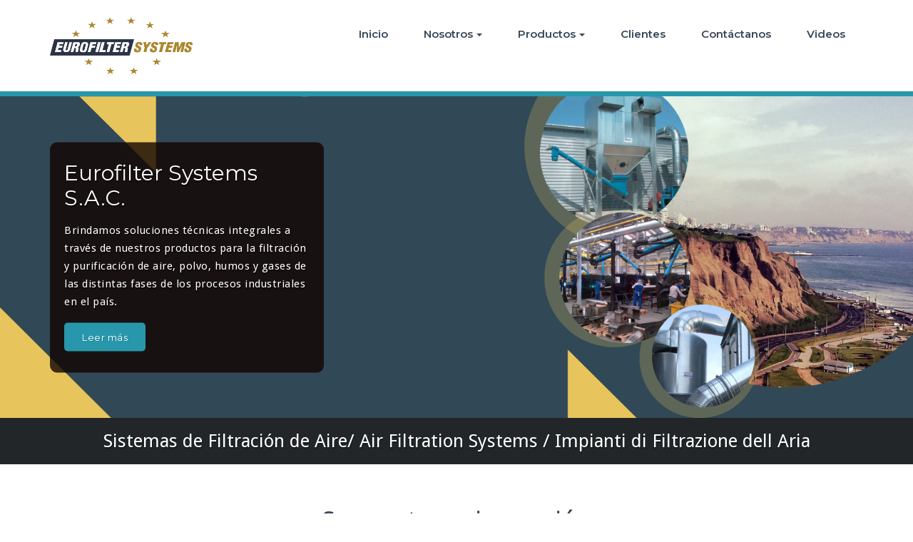

--- FILE ---
content_type: text/html; charset=UTF-8
request_url: http://eurofiltersystems.pe/
body_size: 39934
content:
<!DOCTYPE html>
<html lang="es">
<head>	
	<meta charset="UTF-8">
    <meta name="viewport" content="width=device-width, initial-scale=1">
    <meta http-equiv="x-ua-compatible" content="ie=edge">
	
	
<title>SISTEMAS DE FILTRACIÓN DE AIRE &#8211; Brindamos soluciones técnicas integrales a través de nuestros productos para la filtración y purificación de aire, polvo, humos y gases de las distintas fases de los procesos industriales en el país.</title>
<link rel='dns-prefetch' href='//fonts.googleapis.com' />
<link rel='dns-prefetch' href='//s.w.org' />
<link rel="alternate" type="application/rss+xml" title="SISTEMAS DE FILTRACIÓN DE AIRE &raquo; Feed" href="https://eurofiltersystems.pe/ef/feed/" />
<link rel="alternate" type="application/rss+xml" title="SISTEMAS DE FILTRACIÓN DE AIRE &raquo; RSS de los comentarios" href="https://eurofiltersystems.pe/ef/comments/feed/" />
		<script type="text/javascript">
			window._wpemojiSettings = {"baseUrl":"https:\/\/s.w.org\/images\/core\/emoji\/11.2.0\/72x72\/","ext":".png","svgUrl":"https:\/\/s.w.org\/images\/core\/emoji\/11.2.0\/svg\/","svgExt":".svg","source":{"concatemoji":"http:\/\/eurofiltersystems.pe\/ef\/wp-includes\/js\/wp-emoji-release.min.js?ver=5.1.1"}};
			!function(a,b,c){function d(a,b){var c=String.fromCharCode;l.clearRect(0,0,k.width,k.height),l.fillText(c.apply(this,a),0,0);var d=k.toDataURL();l.clearRect(0,0,k.width,k.height),l.fillText(c.apply(this,b),0,0);var e=k.toDataURL();return d===e}function e(a){var b;if(!l||!l.fillText)return!1;switch(l.textBaseline="top",l.font="600 32px Arial",a){case"flag":return!(b=d([55356,56826,55356,56819],[55356,56826,8203,55356,56819]))&&(b=d([55356,57332,56128,56423,56128,56418,56128,56421,56128,56430,56128,56423,56128,56447],[55356,57332,8203,56128,56423,8203,56128,56418,8203,56128,56421,8203,56128,56430,8203,56128,56423,8203,56128,56447]),!b);case"emoji":return b=d([55358,56760,9792,65039],[55358,56760,8203,9792,65039]),!b}return!1}function f(a){var c=b.createElement("script");c.src=a,c.defer=c.type="text/javascript",b.getElementsByTagName("head")[0].appendChild(c)}var g,h,i,j,k=b.createElement("canvas"),l=k.getContext&&k.getContext("2d");for(j=Array("flag","emoji"),c.supports={everything:!0,everythingExceptFlag:!0},i=0;i<j.length;i++)c.supports[j[i]]=e(j[i]),c.supports.everything=c.supports.everything&&c.supports[j[i]],"flag"!==j[i]&&(c.supports.everythingExceptFlag=c.supports.everythingExceptFlag&&c.supports[j[i]]);c.supports.everythingExceptFlag=c.supports.everythingExceptFlag&&!c.supports.flag,c.DOMReady=!1,c.readyCallback=function(){c.DOMReady=!0},c.supports.everything||(h=function(){c.readyCallback()},b.addEventListener?(b.addEventListener("DOMContentLoaded",h,!1),a.addEventListener("load",h,!1)):(a.attachEvent("onload",h),b.attachEvent("onreadystatechange",function(){"complete"===b.readyState&&c.readyCallback()})),g=c.source||{},g.concatemoji?f(g.concatemoji):g.wpemoji&&g.twemoji&&(f(g.twemoji),f(g.wpemoji)))}(window,document,window._wpemojiSettings);
		</script>
		<style type="text/css">
img.wp-smiley,
img.emoji {
	display: inline !important;
	border: none !important;
	box-shadow: none !important;
	height: 1em !important;
	width: 1em !important;
	margin: 0 .07em !important;
	vertical-align: -0.1em !important;
	background: none !important;
	padding: 0 !important;
}
</style>
	<link rel='stylesheet' id='wp-block-library-css'  href='http://eurofiltersystems.pe/ef/wp-includes/css/dist/block-library/style.min.css?ver=5.1.1' type='text/css' media='all' />
<link rel='stylesheet' id='busiprof-fonts-css'  href='//fonts.googleapis.com/css?family=Droid+Sans%3A400%2C700%2C800%7CMontserrat%3A300%2C300i%2C400%2C400i%2C500%2C500i%2C600%2C600i%2C700%2C700i%2C800%2C800i%2C900%7CRoboto%3A+100%2C300%2C400%2C500%2C700%2C900%7CRaleway+%3A100%2C200%2C300%2C400%2C500%2C600%2C700%2C800%2C900%7CDroid+Serif%3A400%2C700&#038;subset=latin%2Clatin-ext' type='text/css' media='all' />
<link rel='stylesheet' id='style-css'  href='http://eurofiltersystems.pe/ef/wp-content/themes/busiprof/style.css?ver=5.1.1' type='text/css' media='all' />
<style id='style-inline-css' type='text/css'>
.service-box:nth-child(1) .service-icon {
                            color: #e91e63;
				}.service-box:nth-child(2) .service-icon {
                            color: #00bcd4;
				}.service-box:nth-child(3) .service-icon {
                            color: #4caf50;
				}.service-box:nth-child(4) .service-icon {
                            color: #5ca2df;
				}
</style>
<link rel='stylesheet' id='bootstrap-css-css'  href='http://eurofiltersystems.pe/ef/wp-content/themes/busiprof/css/bootstrap.css?ver=5.1.1' type='text/css' media='all' />
<link rel='stylesheet' id='flexslider-css-css'  href='http://eurofiltersystems.pe/ef/wp-content/themes/busiprof/css/flexslider.css?ver=5.1.1' type='text/css' media='all' />
<link rel='stylesheet' id='busiporf-Droid-css'  href='//fonts.googleapis.com/css?family=Droid+Sans%3A400%2C700&#038;ver=5.1.1' type='text/css' media='all' />
<link rel='stylesheet' id='busiporf-Montserrat-css'  href='//fonts.googleapis.com/css?family=Montserrat%3A400%2C700&#038;ver=5.1.1' type='text/css' media='all' />
<link rel='stylesheet' id='busiporf-Droid-serif-css'  href='//fonts.googleapis.com/css?family=Droid+Serif%3A400%2C400italic%2C700%2C700italic&#038;ver=5.1.1' type='text/css' media='all' />
<link rel='stylesheet' id='font-awesome-css-css'  href='http://eurofiltersystems.pe/ef/wp-content/themes/busiprof/css/font-awesome/css/font-awesome.min.css?ver=5.1.1' type='text/css' media='all' />
<link rel='stylesheet' id='vdperanto-parent-style-css'  href='http://eurofiltersystems.pe/ef/wp-content/themes/busiprof/style.css?ver=5.1.1' type='text/css' media='all' />
<link rel='stylesheet' id='vdperanto-child-style-css'  href='http://eurofiltersystems.pe/ef/wp-content/themes/vdperanto/style.css?ver=5.1.1' type='text/css' media='all' />
<link rel='stylesheet' id='bootstrap-style-css'  href='http://eurofiltersystems.pe/ef/wp-content/themes/busiprof/css/bootstrap.css?ver=5.1.1' type='text/css' media='all' />
<link rel='stylesheet' id='custom-style-css-css'  href='http://eurofiltersystems.pe/ef/wp-content/themes/vdperanto/css/custom.css?ver=5.1.1' type='text/css' media='all' />
<script type='text/javascript' src='http://eurofiltersystems.pe/ef/wp-includes/js/jquery/jquery.js?ver=1.12.4'></script>
<script type='text/javascript' src='http://eurofiltersystems.pe/ef/wp-includes/js/jquery/jquery-migrate.min.js?ver=1.4.1'></script>
<script type='text/javascript' src='http://eurofiltersystems.pe/ef/wp-content/themes/busiprof/js/bootstrap.min.js?ver=5.1.1'></script>
<script type='text/javascript' src='http://eurofiltersystems.pe/ef/wp-content/themes/busiprof/js/custom.js?ver=5.1.1'></script>
<link rel='https://api.w.org/' href='https://eurofiltersystems.pe/ef/wp-json/' />
<link rel="EditURI" type="application/rsd+xml" title="RSD" href="https://eurofiltersystems.pe/ef/xmlrpc.php?rsd" />
<link rel="wlwmanifest" type="application/wlwmanifest+xml" href="http://eurofiltersystems.pe/ef/wp-includes/wlwmanifest.xml" /> 
<meta name="generator" content="WordPress 5.1.1" />
		<style type="text/css">.recentcomments a{display:inline !important;padding:0 !important;margin:0 !important;}</style>
		<link rel="icon" href="https://eurofiltersystems.pe/ef/wp-content/uploads/2019/02/cropped-9b03a896684c4f2d17cde7c1561bbb6a-1-5-32x32.jpg" sizes="32x32" />
<link rel="icon" href="https://eurofiltersystems.pe/ef/wp-content/uploads/2019/02/cropped-9b03a896684c4f2d17cde7c1561bbb6a-1-5-192x192.jpg" sizes="192x192" />
<link rel="apple-touch-icon-precomposed" href="https://eurofiltersystems.pe/ef/wp-content/uploads/2019/02/cropped-9b03a896684c4f2d17cde7c1561bbb6a-1-5-180x180.jpg" />
<meta name="msapplication-TileImage" content="https://eurofiltersystems.pe/ef/wp-content/uploads/2019/02/cropped-9b03a896684c4f2d17cde7c1561bbb6a-1-5-270x270.jpg" />
	
</head>
<body class="home blog">

<!-- Navbar -->	
<nav class="navbar navbar-default">
	<div class="container">
		<!-- Brand and toggle get grouped for better mobile display -->
		<div class="navbar-header">
			<a class="navbar-brand" href="https://eurofiltersystems.pe/ef/" class="brand">
								<img alt="SISTEMAS DE FILTRACIÓN DE AIRE" src="https://eurofiltersystems.pe/ef/wp-content/uploads/2019/02/EUROFILTER_LOGO_FINAL.png" 
				alt="SISTEMAS DE FILTRACIÓN DE AIRE"
				class="logo_imgae" style="width:200px; height:80px;">
							</a>
			<button type="button" class="navbar-toggle collapsed" data-toggle="collapse" data-target="#bs-example-navbar-collapse-1">
				<span class="sr-only">Toggle navigation</span>
				<span class="icon-bar"></span>
				<span class="icon-bar"></span>
				<span class="icon-bar"></span>
			</button>
		</div>

		<!-- Collect the nav links, forms, and other content for toggling -->
		<div class="collapse navbar-collapse" id="bs-example-navbar-collapse-1">
			<ul id="menu-menu-principal" class="nav navbar-nav navbar-right"><li id="menu-item-588" class="menu-item menu-item-type-custom menu-item-object-custom menu-item-588"><a href="https://eurofiltersystems.pe/ef">Inicio</a></li>
<li id="menu-item-6" class="menu-item menu-item-type-custom menu-item-object-custom menu-item-has-children menu-item-6 dropdown"><a href="#">Nosotros<span class="caret"></span></a>
<ul class="dropdown-menu">
	<li id="menu-item-504" class="menu-item menu-item-type-post_type menu-item-object-page menu-item-504"><a href="https://eurofiltersystems.pe/ef/quienes-somos/">¿Quiénes somos?</a></li>
	<li id="menu-item-169" class="menu-item menu-item-type-post_type menu-item-object-page menu-item-169"><a href="https://eurofiltersystems.pe/ef/nosotros/nuestra-historia/">Nuestra historia</a></li>
	<li id="menu-item-154" class="menu-item menu-item-type-post_type menu-item-object-page menu-item-154"><a href="https://eurofiltersystems.pe/ef/nosotros/beneficios/">Beneficios</a></li>
</ul>
</li>
<li id="menu-item-7" class="menu-item menu-item-type-custom menu-item-object-custom menu-item-has-children menu-item-7 dropdown"><a href="#">Productos<span class="caret"></span></a>
<ul class="dropdown-menu">
	<li id="menu-item-520" class="menu-item menu-item-type-post_type menu-item-object-page menu-item-520"><a href="https://eurofiltersystems.pe/ef/nuestros-productos/">Nuestros productos</a></li>
	<li id="menu-item-30" class="menu-item menu-item-type-post_type menu-item-object-page menu-item-home menu-item-30"><a href="https://eurofiltersystems.pe/ef/sector-madera/">Sector madera</a></li>
	<li id="menu-item-503" class="menu-item menu-item-type-post_type menu-item-object-page menu-item-503"><a href="https://eurofiltersystems.pe/ef/sector-industrial/">Sector industrial</a></li>
	<li id="menu-item-38" class="menu-item menu-item-type-post_type menu-item-object-page menu-item-38"><a href="https://eurofiltersystems.pe/ef/otrosproductos/">Otros</a></li>
</ul>
</li>
<li id="menu-item-150" class="menu-item menu-item-type-post_type menu-item-object-page menu-item-150"><a href="https://eurofiltersystems.pe/ef/clientes/">Clientes</a></li>
<li id="menu-item-126" class="menu-item menu-item-type-post_type menu-item-object-page menu-item-126"><a href="https://eurofiltersystems.pe/ef/contacto/">Contáctanos</a></li>
<li id="menu-item-179" class="menu-item menu-item-type-post_type menu-item-object-page menu-item-179"><a href="https://eurofiltersystems.pe/ef/videos/">Videos</a></li>
</ul>			
		</div>
	</div>
</nav>	
<!-- End of Navbar --><!-- Slider Section of Index Page -->
<div class="clearfix"></div>
<!-- Slider -->
<div id="main" role="main">
	<section class="slider">
		<ul class="slides">
				<li>
					<img alt="img" src="https://eurofiltersystems.pe/ef/wp-content/uploads/2019/07/banner-final-1.png" />
					<div class="container">
						<div class="slide-caption">
														<h2>Eurofilter Systems S.A.C. </h2>
														<p>Brindamos soluciones técnicas integrales a través de nuestros productos para la filtración y purificación de aire, polvo, humos y gases de las distintas fases de los procesos industriales en el país.</p>
								
														<div><a href="https://eurofiltersystems.pe/ef/quienes-somos/" 
														target="_blank"  class="flex-btn">Leer más</a>
							</div>
													</div>		
					</div>
				</li>
			</ul>		
	</section>
</div>
<!-- End of Slider -->
<div class="clearfix"></div>
<section class="header-title"><h2>Sistemas de Filtración de Aire/ Air Filtration Systems / Impianti di Filtrazione dell Aria </h2></section>
<div class="clearfix"></div>
<!-- Service Section of index Page -->
<section id="section" class="service">
	<div class="container">
		<div class="row">
			<div class="col-md-12">
				<div class="section-title">
										<h1 class="section-heading">Somos tu mejor opción</h1>
										<p>Nuestros productos son sinónimo de tecnología avanzada</p>
									</div>
			</div>
		</div>
				<div class="row busiprof-features-content">
	    			<div class="col-md-3 col-sm-6 col-xs-12 service-box">
			<div class="post">
																														<a href="https://eurofiltersystems.pe/ef/sector-madera/">
																		<img class="services_cols_mn_icon"
										 src="https://eurofiltersystems.pe/ef/wp-content/uploads/2019/02/6-IPERJET-DF3DST1-300x300.png"  alt="Industria madera" title="Industria madera"  />
																			</a>
															
									<a href="https://eurofiltersystems.pe/ef/sector-madera/">
																			
								<div class="entry-header">
								<h4 class="entry-title">Industria madera</h4>
								</div>
																	</a>
											</div>
			</div>
						<div class="col-md-3 col-sm-6 col-xs-12 service-box">
			<div class="post">
																														<a href="https://eurofiltersystems.pe/ef/sector-industrial/">
																		<img class="services_cols_mn_icon"
										 src="https://eurofiltersystems.pe/ef/wp-content/uploads/2019/02/1-IPERJET-1-300x300.png"  alt="Industria mecánica " title="Industria mecánica "  />
																			</a>
															
									<a href="https://eurofiltersystems.pe/ef/sector-industrial/">
																			
								<div class="entry-header">
								<h4 class="entry-title">Industria mecánica </h4>
								</div>
																	</a>
											</div>
			</div>
						<div class="col-md-3 col-sm-6 col-xs-12 service-box">
			<div class="post">
																														<a href="https://eurofiltersystems.pe/ef/otrosproductos/">
																		<img class="services_cols_mn_icon"
										 src="https://eurofiltersystems.pe/ef/wp-content/uploads/2019/07/COMPAC-300x300.png"  alt="Otros productos" title="Otros productos"  />
																			</a>
															
									<a href="https://eurofiltersystems.pe/ef/otrosproductos/">
																			
								<div class="entry-header">
								<h4 class="entry-title">Otros productos</h4>
								</div>
																	</a>
											</div>
			</div>
						<div class="col-md-3 col-sm-6 col-xs-12 service-box">
			<div class="post">
																														<a href="http://www.coral.eu/">
																		<img class="services_cols_mn_icon"
										 src="https://eurofiltersystems.pe/ef/wp-content/uploads/2019/02/4-MEC-8-1-300x300.png"  alt="CORAL S.P.A" title="CORAL S.P.A"  />
																			</a>
															
									<a href="http://www.coral.eu/">
																			
								<div class="entry-header">
								<h4 class="entry-title">CORAL S.P.A</h4>
								</div>
																	</a>
											</div>
			</div>
					</div>
				<div class="clearfix"></div>
			<div class="col-md-12 col-xs-12">
				<div class="btn-wrap">
					<div class="services_more_btn">
												<a href="https://eurofiltersystems.pe/ef/contacto/">
					   Contáctanos</a>
					   	
					</div>
				</div>
			</div>
		</div>
</section>	
		
<!-- Projects Section of index Page -->
<!-- Portfolio Section -->
<section id="section" class="portfolio bg-color">
	<div class="container">
		<!-- Section Title -->
		<div class="row">
			<div class="col-md-12">
				<div class="section-title">
										<h1 class="section-heading">Nuestros beneficios					</h1>										<p>Tenemos productos disponibles en una variedad de modelos y tipos para la purificación del aire en instalaciones industriales acorde  a la necesidad de cada empresa</p>
									</div>
			</div>
		</div>
		<!-- /Section Title -->
		
				
		<!-- Portfolio Item -->
	<div class="tab-content main-portfolio-section" id="myTabContent">
		<!-- Portfolio Item -->
			<div class="row">
				<div class="col-md-3 col-sm-6 col-xs-12">
					<aside class="post">
						<figure class="post-thumbnail">
														<a href="#">
																					<img alt="" src="https://eurofiltersystems.pe/ef/wp-content/uploads/2019/04/WhatsApp-Image-2018-03-19-at-4.51.29-PM-3.jpeg" class="project_feature_img" />
																					</a>
													</figure>
						<div class="portfolio-info">
							<div class="entry-header">
								<h4 class="entry-title">
																<a href="#">
								Experiencia																								</a>
																</h4>
							</div>
							<div class="entry-content">
																<p>En aspiración y filtración de agentes contaminantes.</p>
															</div>
						</div>					
					</aside>
				</div>
				<div class="col-md-3 col-sm-6 col-xs-12">
					<aside class="post">
						<figure class="post-thumbnail">
														<a href="#">
																					<img alt="" src="https://eurofiltersystems.pe/ef/wp-content/uploads/2019/04/1.jpg" class="project_feature_img" />
																					</a>
													</figure>
						<div class="portfolio-info">
							<div class="entry-header">
								<h4 class="entry-title">
																<a href="#">
								Área de Ingeniería																</a>
																</h4>
							</div>
							<div class="entry-content">
																<p>Ofrecemos la solución perfecta que su organización necesita.</p>
															</div>
						</div>					
					</aside>
				</div>	
				<div class="col-md-3 col-sm-6 col-xs-12">
					<aside class="post">
						<figure class="post-thumbnail">
														<a href="#">
																					<img alt="" src="https://eurofiltersystems.pe/ef/wp-content/uploads/2019/03/Que-hacer-en-Miraflores-Lima-Perú.jpg" class="project_feature_img" />
																					</a>
													</figure>
						<div class="portfolio-info">
							<div class="entry-header">
								
								<h4 class="entry-title">
																<a href="#">
								Aire limpio y fresco																</a>
																</h4>
							</div>
							<div class="entry-content">
																<p>Mitigamos partículas de polvos del aire que respira.</p>
															</div>
						</div>					
					</aside>
				</div>
				<div class="col-md-3 col-sm-6 col-xs-12">
					<aside class="post">
						<figure class="post-thumbnail">
														<a href="#">
																					<img alt="" src="https://eurofiltersystems.pe/ef/wp-content/uploads/2019/04/lime-1191767_1920.jpg" class="project_feature_img" />
																					</a>
													</figure>
						<div class="portfolio-info">
							<div class="entry-header">
								<h4 class="entry-title">
																<a href="#">
								Medio ambiente																								</a>
																</h4>
							</div>
							<div class="entry-content">
																<p>Reducimos los índices de contaminación.</p>
															</div>
						</div>					
					</aside>
				</div>
			</div>
	</div>
</section>
<!-- End of Portfolio Section -->
<div class="clearfix"></div>
<!-- footer Section of index blog -->
<!-- Testimonial & Blog Section -->
<section id="section" class="home-post-latest">
	<div class="container">	
		<!-- Section Title -->
		<div class="row">
			<div class="col-md-12">
				<div class="section-title">
					 
					<h1 class="section-heading">Productos de calidad</h1>
										<p>Somos una empresa que constituimos soluciones con eficacia, que evitan la propagación de moléculas y partículas dañinas a través de los sistemas de aspiración y filtración y de esta manera preservamos lo más valioso que tenemos los seres humanos que es la salud </p>
									</div>
			</div>
		</div>
		<!-- /Section Title -->	
			
		<!-- Blog Post -->				
		<div class="row">
					<div class="col-md-6">
				<div class="post"> 
					<div class="media"> 
						<figure class="post-thumbnail">													</figure> 
						<div class="media-body">
														<div class="entry-meta">
							<span class="entry-date"><a href="https://eurofiltersystems.pe/ef/2019/02/28/https-eurofiltersystems-pe-ef-sector-industrial/"><time datetime="">Feb 28,2019</time></a></span>
							<span class="comments-link"><a href="https://eurofiltersystems.pe/ef/2019/02/28/https-eurofiltersystems-pe-ef-sector-industrial/"><a href="https://eurofiltersystems.pe/ef/2019/02/28/https-eurofiltersystems-pe-ef-sector-industrial/#respond">Deja un comentario</a></a></span>
														</div>
							
							
							<div class="entry-header">
								<h4 class="entry-title"><a href="https://eurofiltersystems.pe/ef/2019/02/28/https-eurofiltersystems-pe-ef-sector-industrial/">PRODUCTOS PARA LA INDUSTRIA MECÁNICA</a></h4>
							</div>
							<div class="entry-content">
								<p>
<div class="wp-block-media-text alignwide"><figure class="wp-block-media-text__media"><img src="https://eurofiltersystems.pe/ef/wp-content/uploads/2019/02/prod-500-500.png" alt="" class="wp-image-450" srcset="https://eurofiltersystems.pe/ef/wp-content/uploads/2019/02/prod-500-500.png 688w, https://eurofiltersystems.pe/ef/wp-content/uploads/2019/02/prod-500-500-300x290.png 300w" sizes="(max-width: 688px) 100vw, 688px" /></figure><div class="wp-block-media-text__content">
<p>Diseñamos y fabricamos unidades de filtración, componentes y sistemas para la aspiración y filtración de polvos, humos, gases de cortes térmicos y soldadura, tratamientos de superficies entre otros del sector Industrial.<br>Al elegir un producto de EUROFILTER SYSTEMS significa está eligiendo una solución técnica integrada y personalizada basada en los requisitos específicos del cliente.<br>Desde el diseño a la producción, hasta la entrega y el servicio post-venta<br>trabajamos para garantizar calidad y satisfacción del cliente.</p>



<p>Nuestros productos contribuyen a la reducción del impacto ambiental, conducen a una mejor economía de producción y ayudan a proteger a las personas de polvo nocivos, humos, gases, entre otros.<br></p>



<p><a href="https://eurofiltersystems.pe/ef/sector-industrial/" target="_blank" rel="noreferrer noopener" aria-label="VER TODOS LOS PRODUCTOS (abre en una nueva pestaña)">VER TODOS LOS PRODUCTOS</a></p>
</div></div>
</p>
							</div>
						</div> 
					</div>
				</div>
			</div>
						<div class="col-md-6">
				<div class="post"> 
					<div class="media"> 
						<figure class="post-thumbnail">													</figure> 
						<div class="media-body">
														<div class="entry-meta">
							<span class="entry-date"><a href="https://eurofiltersystems.pe/ef/2019/02/28/sistema-para-la-aspiracion-de-humos-de-soldadura-con-filtro-iperjet-df/"><time datetime="">Feb 28,2019</time></a></span>
							<span class="comments-link"><a href="https://eurofiltersystems.pe/ef/2019/02/28/sistema-para-la-aspiracion-de-humos-de-soldadura-con-filtro-iperjet-df/"><a href="https://eurofiltersystems.pe/ef/2019/02/28/sistema-para-la-aspiracion-de-humos-de-soldadura-con-filtro-iperjet-df/#respond">Deja un comentario</a></a></span>
														</div>
							
							
							<div class="entry-header">
								<h4 class="entry-title"><a href="https://eurofiltersystems.pe/ef/2019/02/28/sistema-para-la-aspiracion-de-humos-de-soldadura-con-filtro-iperjet-df/">PRODUCTOS PARA LA INDUSTRIA DE LA MADERA</a></h4>
							</div>
							<div class="entry-content">
								<p>
<div class="wp-block-media-text alignwide"><figure class="wp-block-media-text__media"><img src="https://eurofiltersystems.pe/ef/wp-content/uploads/2019/02/portada.png" alt="" class="wp-image-454" srcset="https://eurofiltersystems.pe/ef/wp-content/uploads/2019/02/portada.png 721w, https://eurofiltersystems.pe/ef/wp-content/uploads/2019/02/portada-300x246.png 300w" sizes="(max-width: 721px) 100vw, 721px" /></figure><div class="wp-block-media-text__content">
<p>Diseñamos y fabricamos unidades de filtración, componentes y sistemas para la aspiración y filtración de polvos, virutas de madera y partículas de pintura.<br>Al elegir un producto de EUROFILTER SYSTEMS significa está eligiendo una solución técnica integrada y personalizada basada en los requisitos específicos del cliente.<br>Desde el diseño a la producción, hasta la entrega y el servicio post-venta<br>trabajamos para garantizar calidad y satisfacción del cliente.<br>Nuestros productos contribuyen a la reducción del impacto ambiental,<br>conducen a una mejor economía de producción y ayudan a proteger a las<br>personas de polvo nocivos. <br></p>



<p><a href="https://eurofiltersystems.pe/ef/sector-madera/" target="_blank" rel="noreferrer noopener" aria-label="VER TODOS LOS PRODUCTOS (abre en una nueva pestaña)">VER TODOS LOS PRODUCTOS</a></p>



<p></p>
</div></div>
</p>
							</div>
						</div> 
					</div>
				</div>
			</div>
						<div class="col-md-6">
				<div class="post"> 
					<div class="media"> 
						<figure class="post-thumbnail">													</figure> 
						<div class="media-body">
														<div class="entry-meta">
							<span class="entry-date"><a href="https://eurofiltersystems.pe/ef/2019/02/28/sistema-de-aspiracion-y-filtracion-con-colectores-de-polvos-modelo-mec-8-mec-6/"><time datetime="">Feb 28,2019</time></a></span>
							<span class="comments-link"><a href="https://eurofiltersystems.pe/ef/2019/02/28/sistema-de-aspiracion-y-filtracion-con-colectores-de-polvos-modelo-mec-8-mec-6/"><a href="https://eurofiltersystems.pe/ef/2019/02/28/sistema-de-aspiracion-y-filtracion-con-colectores-de-polvos-modelo-mec-8-mec-6/#respond">Deja un comentario</a></a></span>
														</div>
							
							
							<div class="entry-header">
								<h4 class="entry-title"><a href="https://eurofiltersystems.pe/ef/2019/02/28/sistema-de-aspiracion-y-filtracion-con-colectores-de-polvos-modelo-mec-8-mec-6/">OTROS PRODUCTOS</a></h4>
							</div>
							<div class="entry-content">
								<p>
<div class="wp-block-media-text alignwide"><figure class="wp-block-media-text__media"><img src="https://eurofiltersystems.pe/ef/wp-content/uploads/2019/07/OTROS-PRODUCTOS.png" alt="" class="wp-image-721" srcset="https://eurofiltersystems.pe/ef/wp-content/uploads/2019/07/OTROS-PRODUCTOS.png 404w, https://eurofiltersystems.pe/ef/wp-content/uploads/2019/07/OTROS-PRODUCTOS-300x270.png 300w" sizes="(max-width: 404px) 100vw, 404px" /></figure><div class="wp-block-media-text__content">
<p> <br><strong>FIRST:</strong></p>



<p>Una empresa líder en la producción industrial de cuchillas circulares.</p>



<p><strong>GLOBE ITALY:</strong></p>



<p>Polimerización.  <br>Proceso mediante el cual las moléculas simples, iguales o diferentes, reaccionan entre sí por adición o condensación y forman otras moléculas de peso doble, triple, etc.</p>



<p><a href="https://eurofiltersystems.pe/ef/otrosproductos/" target="_blank" rel="noreferrer noopener" aria-label="VER TODOS LOS PRODUCTOS (abre en una nueva pestaña)">VER TODOS LOS PRODUCTOS</a></p>
</div></div>
</p>
							</div>
						</div> 
					</div>
				</div>
			</div>
					</div>
		<!-- /Blog Post -->
			
			
	</div>
</section>
<!-- End of Testimonial & Blog Section -->
<div class="clearfix"></div>
<!-- footer Section of index Testimonial -->
<!-- Additional Section Two - Testimonial Scroll -->
<section id="section" class="testimonial-scroll bg-color">
	<div class="container">
			
			<!-- Section Title -->
			<div class="row">
				<div class="col-md-12">
					<div class="section-title">
												<h1 class="section-heading">Testimonios de nuestros clientes </h1>
												<p>Somos líderes mundiales en sistemas anticontaminantes y nuestros productos encuentran aplicación en diferentes sectores, como: minería, alimentaria, farmacéutica, mecánica, de la madera, química, reciclaje, insonorización, entre otros.</p>
											</div>
				</div>
			</div>
			
			<!-- /Section Title -->					
						
			<div class="carousel slide" data-ride="carousel" data-type="multi" data-interval="3000" id="myTestimonial">
				<div class="carousel-inner">
										<div class="col-md-12 pull-left item active">
						<div class="post"> 
														<figure class="post-thumbnail">
							<a href="https://mahecor.net.pe/" >
							<img alt="img" class="img-responsive" src="https://eurofiltersystems.pe/ef/wp-content/uploads/2019/03/logo-mahecor-300x86.png" draggable="false">
							</a>
							</figure>
							
							<div class="entry-content">
								<p>El liderazgo técnico y profesional es símbolo de Eurofiltersystems.</p>
							</div>
							<div class="media"> 
								<div class="media-body">
									<span class="author-name"> <a href="https://mahecor.net.pe/" > Mahecor SAC </a> <small class="designation">Empresa peruana, con más de 60 años dedicados a la venta de Máquinas, Equipos, Herramientas, Cola Termofusible, Servicio Técnico.</small></span>
								</div> 
							</div>
						</div>
					</div>
										<div class="col-md-12 pull-left item ">
						<div class="post"> 
														<figure class="post-thumbnail">
							<a href="http://martin.com.pe/content/4-la-empresa" target="_blank">
							<img alt="img" class="img-responsive" src="https://eurofiltersystems.pe/ef/wp-content/uploads/2019/03/representaciones-martin-logo-1531257677-300x66.png" draggable="false">
							</a>
							</figure>
							
							<div class="entry-content">
								<p>Amplia experiencia en el campo de filtración y purificación de aire, polvo, humos y gases.</p>
							</div>
							<div class="media"> 
								<div class="media-body">
									<span class="author-name"> <a href="http://martin.com.pe/content/4-la-empresa" target="_blank"> Representaciones Martín </a> <small class="designation">Empresa peruana líder en el rubro de la comercialización de productos de calidad para la industria del mueble. </small></span>
								</div> 
							</div>
						</div>
					</div>
										<div class="col-md-12 pull-left item ">
						<div class="post"> 
														<figure class="post-thumbnail">
							<a href="http://www.cmaperu.com/" >
							<img alt="img" class="img-responsive" src="https://eurofiltersystems.pe/ef/wp-content/uploads/2019/03/comercial-maderera-andina.png" draggable="false">
							</a>
							</figure>
							
							<div class="entry-content">
								<p>El aire filtrado viene reintegrado en el ambiente de trabajo, otorgando un ahorro grande de energía para temperaturas bajas.</p>
							</div>
							<div class="media"> 
								<div class="media-body">
									<span class="author-name"> <a href="http://www.cmaperu.com/" > Maderera Andina </a> <small class="designation">Comercializadora de productos en madera para la industria y construcción.</small></span>
								</div> 
							</div>
						</div>
					</div>
									</div>

				
										<div class="row">
							<div class="testi-pager">
								<ol class="carousel-indicators testi-pagi">
																	<li data-target="#myTestimonial" data-slide-to="0" class="active"  ></li>
																			<li data-target="#myTestimonial" data-slide-to="1" ></li>
																			<li data-target="#myTestimonial" data-slide-to="2" ></li>
																		</ol>
							</div>	
						</div>
											
				
			</div>		
	</div>		
</section>
<!-- End of Additional Section Two - Testimonial Scroll -->
<!-- Footer Section -->
<footer class="footer-sidebar">	
	<!-- Footer Widgets -->	
	<div class="container">		
		<div class="row">		
			<div class="col-md-3 col-sm-6"><div id="calendar_wrap" class="calendar_wrap"><table id="wp-calendar">
	<caption>enero 2026</caption>
	<thead>
	<tr>
		<th scope="col" title="lunes">L</th>
		<th scope="col" title="martes">M</th>
		<th scope="col" title="miércoles">X</th>
		<th scope="col" title="jueves">J</th>
		<th scope="col" title="viernes">V</th>
		<th scope="col" title="sábado">S</th>
		<th scope="col" title="domingo">D</th>
	</tr>
	</thead>

	<tfoot>
	<tr>
		<td colspan="3" id="prev"><a href="https://eurofiltersystems.pe/ef/2019/02/">&laquo; Feb</a></td>
		<td class="pad">&nbsp;</td>
		<td colspan="3" id="next" class="pad">&nbsp;</td>
	</tr>
	</tfoot>

	<tbody>
	<tr>
		<td colspan="3" class="pad">&nbsp;</td><td>1</td><td>2</td><td>3</td><td>4</td>
	</tr>
	<tr>
		<td>5</td><td>6</td><td>7</td><td>8</td><td>9</td><td>10</td><td>11</td>
	</tr>
	<tr>
		<td>12</td><td>13</td><td>14</td><td>15</td><td>16</td><td>17</td><td>18</td>
	</tr>
	<tr>
		<td>19</td><td id="today">20</td><td>21</td><td>22</td><td>23</td><td>24</td><td>25</td>
	</tr>
	<tr>
		<td>26</td><td>27</td><td>28</td><td>29</td><td>30</td><td>31</td>
		<td class="pad" colspan="1">&nbsp;</td>
	</tr>
	</tbody>
	</table></div></div>		<div class="col-md-3 col-sm-6">		<aside class="widget"><h3 class="widget-title">Entradas recientes</h3>		<ul>
											<li>
					<a href="https://eurofiltersystems.pe/ef/2019/02/28/https-eurofiltersystems-pe-ef-sector-industrial/">PRODUCTOS PARA LA INDUSTRIA MECÁNICA</a>
									</li>
											<li>
					<a href="https://eurofiltersystems.pe/ef/2019/02/28/sistema-para-la-aspiracion-de-humos-de-soldadura-con-filtro-iperjet-df/">PRODUCTOS PARA LA INDUSTRIA DE LA MADERA</a>
									</li>
											<li>
					<a href="https://eurofiltersystems.pe/ef/2019/02/28/sistema-de-aspiracion-y-filtracion-con-colectores-de-polvos-modelo-mec-8-mec-6/">OTROS PRODUCTOS</a>
									</li>
					</ul>
		</div><div class="col-md-3 col-sm-6"><form method="get" id="searchform" action="https://eurofiltersystems.pe/ef/">
	<input type="text" class="search_btn"  name="s" id="s" placeholder="Buscar" />
	<input type="submit" class="submit_search" style="" name="submit" value="Buscar" />
</form></div><div class="col-md-3 col-sm-6"><div style="width:100%;" class="wp-video"><!--[if lt IE 9]><script>document.createElement('video');</script><![endif]-->
<video class="wp-video-shortcode" id="video-235-1" preload="metadata" controls="controls"><source type="video/mp4" src="https://eurofiltersystems.pe/ef/wp-content/uploads/2019/02/Birds_Animation.mp4?_=1" /><source type="video/mp4" src="https://eurofiltersystems.pe/ef/wp-content/uploads/2019/02/Birds_Animation.mp4?_=1" /><a href="https://eurofiltersystems.pe/ef/wp-content/uploads/2019/02/Birds_Animation.mp4">https://eurofiltersystems.pe/ef/wp-content/uploads/2019/02/Birds_Animation.mp4</a></video></div></div>		</div>
	</div>
	<!-- /End of Footer Widgets -->	
	
	<!-- Copyrights -->	
	<div class="site-info">
		<div class="container">
			<div class="row">
				<div class="col-md-7">
								<p><a href="https://www.facebook.com/EurofilterSystemsPeru/?modal=admin_todo_tour">Facebook</a> |<a href="https://webriti.com" rel="designer">Whats App: </a> 983 644 646</p>								</div>
			</div>
		</div>
	</div>
	<!-- Copyrights -->	
	
</footer>
<!-- /End of Footer Section -->

<!--Scroll To Top--> 
<a href="#" class="scrollup"><i class="fa fa-chevron-up"></i></a>
<!--/End of Scroll To Top--> 	
<link rel='stylesheet' id='mediaelement-css'  href='http://eurofiltersystems.pe/ef/wp-includes/js/mediaelement/mediaelementplayer-legacy.min.css?ver=4.2.6-78496d1' type='text/css' media='all' />
<link rel='stylesheet' id='wp-mediaelement-css'  href='http://eurofiltersystems.pe/ef/wp-includes/js/mediaelement/wp-mediaelement.min.css?ver=5.1.1' type='text/css' media='all' />
<script type='text/javascript' src='http://eurofiltersystems.pe/ef/wp-includes/js/wp-embed.min.js?ver=5.1.1'></script>
<script type='text/javascript'>
var mejsL10n = {"language":"es","strings":{"mejs.install-flash":"Est\u00e1s usando un navegador que no tiene Flash activo o instalado. Por favor, activa el componente del reproductor Flash o descarga la \u00faltima versi\u00f3n desde https:\/\/get.adobe.com\/flashplayer\/","mejs.fullscreen-off":"Salir de pantalla completa","mejs.fullscreen-on":"Ver en pantalla completa","mejs.download-video":"Descargar v\u00eddeo","mejs.fullscreen":"Pantalla completa","mejs.time-jump-forward":["Saltar %1 segundo hacia adelante","Salta hacia adelante %1 segundos"],"mejs.loop":"Alternar bucle","mejs.play":"Reproducir","mejs.pause":"Pausa","mejs.close":"Cerrar","mejs.time-slider":"Control de tiempo","mejs.time-help-text":"Usa las teclas de direcci\u00f3n izquierda\/derecha para avanzar un segundo, y las flechas arriba\/abajo para avanzar diez segundos.","mejs.time-skip-back":["Saltar atr\u00e1s 1 segundo","Retroceder %1 segundos"],"mejs.captions-subtitles":"Pies de foto \/ Subt\u00edtulos","mejs.captions-chapters":"Cap\u00edtulos","mejs.none":"Ninguna","mejs.mute-toggle":"Desactivar sonido","mejs.volume-help-text":"Utiliza las teclas de flecha arriba\/abajo para aumentar o disminuir el volumen.","mejs.unmute":"Activar sonido","mejs.mute":"Silenciar","mejs.volume-slider":"Control de volumen","mejs.video-player":"Reproductor de v\u00eddeo","mejs.audio-player":"Reproductor de audio","mejs.ad-skip":"Saltar anuncio","mejs.ad-skip-info":["Saltar en 1 segundo","Saltar en %1 segundos"],"mejs.source-chooser":"Selector de origen","mejs.stop":"Parar","mejs.speed-rate":"Tasa de velocidad","mejs.live-broadcast":"Transmisi\u00f3n en vivo","mejs.afrikaans":"Africano","mejs.albanian":"Albano","mejs.arabic":"\u00c1rabe","mejs.belarusian":"Bielorruso","mejs.bulgarian":"B\u00falgaro","mejs.catalan":"Catal\u00e1n","mejs.chinese":"Chino","mejs.chinese-simplified":"Chino (Simplificado)","mejs.chinese-traditional":"Chino (Tradicional)","mejs.croatian":"Croata","mejs.czech":"Checo","mejs.danish":"Dan\u00e9s","mejs.dutch":"Holand\u00e9s","mejs.english":"Ingl\u00e9s","mejs.estonian":"Estonio","mejs.filipino":"Filipino","mejs.finnish":"Fin\u00e9s","mejs.french":"Franc\u00e9s","mejs.galician":"Gallego","mejs.german":"Alem\u00e1n","mejs.greek":"Griego","mejs.haitian-creole":"Creole haitiano","mejs.hebrew":"Hebreo","mejs.hindi":"Indio","mejs.hungarian":"H\u00fangaro","mejs.icelandic":"Island\u00e9s","mejs.indonesian":"Indonesio","mejs.irish":"Irland\u00e9s","mejs.italian":"Italiano","mejs.japanese":"Japon\u00e9s","mejs.korean":"Coreano","mejs.latvian":"Let\u00f3n","mejs.lithuanian":"Lituano","mejs.macedonian":"Macedonio","mejs.malay":"Malayo","mejs.maltese":"Malt\u00e9s","mejs.norwegian":"Noruego","mejs.persian":"Persa","mejs.polish":"Polaco","mejs.portuguese":"Portugu\u00e9s","mejs.romanian":"Rumano","mejs.russian":"Ruso","mejs.serbian":"Serbio","mejs.slovak":"Eslovaco","mejs.slovenian":"Esloveno","mejs.spanish":"Espa\u00f1ol","mejs.swahili":"Swahili","mejs.swedish":"Sueco","mejs.tagalog":"Tagalo","mejs.thai":"Thai","mejs.turkish":"Turco","mejs.ukrainian":"Ukraniano","mejs.vietnamese":"Vietnamita","mejs.welsh":"Gal\u00e9s","mejs.yiddish":"Yiddish"}};
</script>
<script type='text/javascript' src='http://eurofiltersystems.pe/ef/wp-includes/js/mediaelement/mediaelement-and-player.min.js?ver=4.2.6-78496d1'></script>
<script type='text/javascript' src='http://eurofiltersystems.pe/ef/wp-includes/js/mediaelement/mediaelement-migrate.min.js?ver=5.1.1'></script>
<script type='text/javascript'>
/* <![CDATA[ */
var _wpmejsSettings = {"pluginPath":"\/ef\/wp-includes\/js\/mediaelement\/","classPrefix":"mejs-","stretching":"responsive"};
/* ]]> */
</script>
<script type='text/javascript' src='http://eurofiltersystems.pe/ef/wp-includes/js/mediaelement/wp-mediaelement.min.js?ver=5.1.1'></script>
<script type='text/javascript' src='http://eurofiltersystems.pe/ef/wp-includes/js/mediaelement/renderers/vimeo.min.js?ver=4.2.6-78496d1'></script>
</body>
</html>

--- FILE ---
content_type: text/css
request_url: http://eurofiltersystems.pe/ef/wp-content/themes/busiprof/style.css?ver=5.1.1
body_size: 47294
content:
/*
* Theme Name: Busiprof
* Theme URI: https://webriti.com/busiprof-premium-wordpress-theme-1/
* Description: Busiprof WordPress Theme is a fully responsive and translation-ready theme that allows you to create stunning blogs and websites. The theme is well suited for companies, law firms,ecommerce, finance, agency, travel, photography, recipes, design, arts, personal and any other creative websites and blogs. The theme is developed using Bootstrap 3 that makes it mobile and tablet friendly. It has various options in the WordPress Customizer to change the look of the theme. The theme customizer can be used to add your own favicon, logo, feature slide, services, 2 testimonial slider, blog, callout and much more. In the premium version you can add unlimited slides. There are a number of in-built widgets and support for various popular plugins like WPML, the Polylang Translation WordPress Plugin, Woocommerce and Contact Form 7. 10 beautifully designed templates like About Us, Services, Portfolio 2/3/4 column, Portfolio with Category, Portfolio Archive, Blog Left/Right Sidebar, Blog Fullwidth, Full Width Page, Contact Us and many useful sections for business using the Homepage template. Busiprof theme comes with various Locales. Just navigate to Appearance / Customize to start customizing.  
* Version: 2.0.2
* Author: webriti
* Author URI: https://www.webriti.com
* Tags: one-column, two-columns, full-width-template, threaded-comments, right-sidebar, custom-menu, sticky-post, translation-ready, featured-images, blog, theme-options, portfolio, footer-widgets, e-commerce
* License: GNU General Public License v3.0
* License URI: http://www.gnu.org/licenses/gpl.html
* Copyright (c) 2013 Webriti. All rights reserved.
* http://www.webriti.com
* Text Domain: 	busiprof
* Slug: busiprof 	
*/
/* Additional css 
-------------------------------------------------- */
/* Navbar Menus Style */

body {
	background: #ffffff;
    color: #737f85;
    font-family: "Droid Sans", Helvetica, Arial, sans-serif;
    font-size: 100%;
    line-height: 25px;
	font-weight: 400;
	padding:0;
}
h1, .h1, h2, .h2,
h3, .h3, h4, .h4,
h5, .h5, h6, .h6 { 
	font-family: 'Montserrat'; 
	margin: 0 0 20px;
	color: #404b56;
	font-weight: 400;
}
h1, .h1 { font-size: 36px; line-height: 40px; }
h2, .h2 { font-size: 30px; line-height: 35px; }
h3, .h3 { font-size: 24px; line-height: 30px; }
h4, .h4 { font-size: 18px; line-height: 25px; }
h5, .h5 { font-size: 14px; line-height: 20px; }
h6, .h6 { font-size: 12px; line-height: 20px; }
p, .entry-content { 
	font-family: 'Droid Sans';
	color: #737f85;
	font-size: 15px;
	font-weight: 400;
	line-height: 25px;
	margin: 0;
	word-wrap: break-word;	
}
a, a:hover, a:focus { transition: all 0.3s ease 0s; text-decoration: none; }
img, .wp-post-image { display: block; height: auto; max-width: 100%; }
ul li, ol li { color: #737f85; font-size: 15px; line-height: 24px; margin: 0; padding: 6px 0; vertical-align: top; }

/* Header Top Title Css------------------------------------------------------------------------------------------------------------------------ */ 
.header-title { background-color: #222629; color: #ffffff; font-family: 'Droid Sans'; text-align: center; padding: 15px; }
.header-title h2 { color: #ffffff; font-family: 'Droid Sans'; font-size: 26px; font-weight: 400; margin: 0; text-shadow: 1px 2px 1px rgba(0, 0, 0, 0.3); }
 
/* Flex Slider with Thumbnails Css ------------------------------------------------------------------------------------------------------------------------------ */ 
#main { margin: 0; overflow: hidden; }
.slider { 
	position: relative; 
	margin: 0px 0 0px !important; 
	-moz-box-shadow: 0px 2px 5px #999;
	-webkit-box-shadow: 0px 2px 5px #999;
	box-shadow: 0px 2px 5px #999; 
}
#slider ul.slides li { padding: 0; position: relative; }
/*Standard Format*/
.slide-caption {
	background-color: rgba(18, 4, 1, 0.8);
	border-radius: 10px;
	height: auto;
	margin: 0;
	padding: 25px 20px 30px;
	position: absolute;
	width: 30%;
	z-index: 0;	
	top: 50%;
	-webkit-transform: translateY(-50%);
	-ms-transform: translateY(-50%);
	transform: translateY(-50%);
}
.slide-caption h2 { font-weight: 400; color: #ffffff; text-shadow: 1px 2px 1px rgba(0, 0, 0, 0.5); margin: 0 0 16px; word-wrap:break-word; } 
.slide-caption p { color: #ffffff; margin: 0 0 17px; text-shadow: 1px 2px 1px rgba(0, 0, 0, 0.5); letter-spacing: 0.5px; }
.flex-btn {
	background-color: #5ca2df;
	color: #ffffff;
	border-radius: 5px;
    cursor: pointer;
    display: inline-block;
	font-weight: 400;
	transition: all 0.3s ease-in-out 0s;
	text-shadow: 1px 1px 0 rgba(0, 0, 0, 0.1);
	font-family: 'Montserrat';
    font-size: 13px;
    letter-spacing: 0.5px;
    line-height: 20px;
    padding: 10px 25px;
	margin: 0;
    text-align: center;
   /* text-transform: uppercase;*/
    vertical-align: middle;
}
.flex-btn:hover, .flex-btn:focus { background-color: #64b445; }
.flex-btn:hover, .flex-btn:focus { background-color: rgba(92, 162, 223, 0.9); }

/* Section Title Css --------------------------------------------------------------------------------------------------------------- */
.section-title { margin: 0 0 37px; padding: 0 15px; display: block; text-align: center; }
.section-title .section-heading { font-family: 'Droid Sans'; color: #354656; font-weight: 400; margin: 0px 0 6px; }
.section-title p, .section-title-small p { color: #9ea5a1; font-family: "Droid Serif"; font-weight: 400; font-style: italic; margin: 0; }
.section-title-small { margin: 0 0 37px; display: block; }
.section-title-small .section-heading { color: #354656; font-weight: 400; margin: -5px 0 6px; }
.section-title-mini { margin: 0 0 30px; display: block; }
.section-title-mini .section-heading { font-weight: 400; margin: 0px; }
.section-title-mini .section-heading span { color: #737f85; font-size: 14px; line-height: 25px; }

/* Page Title Css -------------------------------------------------------------------------------------------------------------------------- */
.page-header {	
	background-color: #fefeff;
    background-image: linear-gradient(to bottom, #fefeff, #f4f6f7);
    background-repeat: repeat-x;
    border-bottom: 1px solid #e4e8ea;
    border-top: 1px solid #e4e8ea;
    padding: 18px;
}
.page-title { margin: 0; }
.page-title h2 { margin: 0; font-weight: 400; word-wrap: break-word; }
.page-title p { font-family: "Droid Serif"; font-style: italic; }

/* Page breadcrumb Css -------------------------------------------------------------------------------------------------------------------------- */

.page-breadcrumb {
	list-style: none outside none;
	margin-bottom: 0px;
	padding: 17px 0;
	font-family: 'Droid Sans';
	font-weight:500;
	text-align: right;
	font-size: 16px;
	line-height: 20px;
}
.page-breadcrumb > li { display: inline-block; padding: 0; color: #737f85; }
.page-breadcrumb > li + li:before { color: #ffffff; padding: 0 5px; }
.page-breadcrumb > li a:hover, .page-breadcrumb > li a:focus {color: #5ca2df; }

/* Common Css Css ------------------------------------------------------------------------------------------------------------------ */
#section { margin: 0; padding: 60px 0 20px; }
.width-lg { width: 80px; }
.width-sm { width: 60px; }
.txt-color { color: #2a7bc1; }
.border-double { border-bottom: 4px double #e4e8ea; }
.margin10 { margin: 0 0 10px; }
.btn-large { padding: 7px 25px; }
.btn-small { padding: 5px 18px; }
.home-post .entry-date::before, 
.widget .entry-date::before, 
.widget-tabs li a::before, 
.footer-sidebar .widget ul li a::before,  
.widget p a::before, 
#recentcomments .recentcomments a::before, 
a.rsswidget::before { display: none; }
.tweet-text { display: block; }
.tweet-text span { display: block; font-size: 14px; color: #abb6bc; }  

/* Service Section Css ----------------------------------------------------------------------------------------------------------- */
.service .post { 
	background-color: #f7f7f7; 
	border: 1px solid #e4e8ea; 
	text-align: center; 
	border-radius: 4px; 
	padding: 30px 15px 25px; 
	margin: 0 0 40px; 
	transition: all 0.3s ease 0s;
}
.service .post:hover { box-shadow: 0px 3px 7px rgba(0, 0, 0, 0.15); }
.services_cols_mn_icon{ margin: 0 auto 16px;}
.service-icon { margin: 0 auto 11px; text-align: center; color: #2A7BC1; }
.service-icon img {margin-top:-15px;}
.service-icon i { font-size: 36px; line-height: normal; }
.service .post .service-icon i { transition: all 300ms ease-out 0s; }
.service .post:hover .service-icon i { transform: translateY(-5px); }
.service .post .entry-header { display: block; margin: 0 0 15px; padding: 0; }
.service .post .entry-header .entry-title { font-weight: 400; margin: 0 0 12px; } 
.service .entry-header .entry-title > a { color: #404b56; }
.service .post:hover .entry-header .entry-title > a { color: #2a7bc1; }
.btn-wrap { margin: 0 0 40px; text-align: center; }
.btn-wrap a	{
	background-color: #5ca2e0;
	color: #FFFFFF;
    font-family: 'Montserrat';
    font-size: 14px;
    font-weight: 400;
    line-height: 30px;
    letter-spacing: 0.5px;
    margin: 0;
    text-align: center;
    text-shadow: 1px 2px 2px rgba(0, 0, 0, 0.1);
    vertical-align: middle;
    display: inline-block;
    -webkit-border-radius: 5px;
    -moz-border-radius: 5px;
    border-radius: 5px;
    text-decoration: none;
    transition: opacity 0.45s;
	padding: 7px 25px;
}
.btn-wrap a:hover { opacity: 0.9; }
/*Other Services*/
.other-service { padding: 20px 0 15px; }
.other-service .post { border-radius: 6px; margin: 0 0 25px; padding: 15px 10px; transition: all 0.3s ease 0s; }
.other-service .col-md-6:first-child .post { margin: 0 0 40px; padding: 0px; text-align: left; border: 0 none; }
.other-service .col-md-6:first-child .post:hover { background-color: transparent; }
.other-service .col-md-6:last-child { margin: 0 0 20px; }
.other-service ul { padding: 10px 0 10px 0px; margin: 0; }
.other-service ul li {
    background: rgba(0, 0, 0, 0) url("../images/bullate.png") no-repeat scroll left center;
    padding-left: 25px;
	list-style: outside none;
}
.other-service .service-icon { margin: 0 auto 5px; text-align: center; color: #2A7BC1; }
.other-service .service-icon i { font-size: 24px; line-height: normal; }
.other-service .post .service-icon i { transition: all 200ms ease-out 0s; }
.other-service .post:hover .service-icon i { transform: translateY(-5px); }
.other-service .post .entry-header { display: block; margin: 0; padding: 0; }
.other-service .post .entry-header .entry-title { font-weight: 400; font-size: 15px; margin: 0; } 
.other-service .entry-header .entry-title > a { color: #404b56; }
.other-service .entry-header .entry-title > a:hover { color: #2a7bc1; }

/* Portfolio Section Css ----------------------------------------------------------------------------------------------------------- */
.bg-color { background: #f7f7f7; border-top: 1px solid #e4e8ea; border-bottom: 1px solid #e4e8ea; }
.portfolio-tabs { border-top: 1px solid #e4e8ea; border-bottom: 1px solid #e4e8ea; text-align: center; margin: 0 0 25px; padding: 8px 0; }
.portfolio-tabs li { display: inline-block; list-style: outside none none; margin: 0 10px; padding: 0; }
.portfolio-tabs li a { display: inline-block; color: #737f85; padding: 0; text-decoration: none; }
.portfolio-tabs li.active > a, .portfolio-tabs li > a:hover { color: #2a7bc1; }
.portfolio .post { border-radius: 4px; margin: 0 0 40px; }
.portfolio-info { 
	background-color: #f2f5f6; 
	border-top: 0 none; 
	border-left: 1px solid #e4e8ea; 
	border-right: 1px solid #e4e8ea; 
	border-bottom: 1px solid #e4e8ea; 
	border-radius: 0px 0px 4px 4px; 
	padding: 15px;
}
.portfolio .post .post-thumbnail img { border-radius: 4px 4px 0 0; }
.portfolio .post .entry-header { display: block; margin: 0 0 2px; padding: 0; }
.portfolio .post .entry-header .entry-title { font-weight: 400; margin: 0; } 
.portfolio .entry-header .entry-title > a { color: #404b56; }
.portfolio .entry-header .entry-title > a:hover { color: #2a7bc1; }
/*Porttfolio Lightbox*/
.thumbnail-showcase-overlay {
	background: rgba(0, 0, 0, 0.9);
	visibility: hidden;
	opacity: 0;
	transition: all 0.4s ease;
	position: absolute;
	left: 0;
	width: 100%;
	height: 100%; 
	border-radius: 4px 4px 0 0;
	bottom: 0;
	left: 0;
	right: 0;
	width: 100%;
	height: 0;
}
.portfolio .post .post-thumbnail:hover .thumbnail-showcase-overlay { visibility: visible; opacity: 0.9; height: 100%; }
.thumbnail-showcase-overlay-inner { position: absolute; top: 50%; left: 0; width: 100%; margin-top: -30px; }
.thumbnail-showcase-fade { opacity: 0.2; }
.portfolio .post .post-thumbnail{
	text-align:center;
	position:relative;
	line-height:0px;
	font-size:0px;
	transition: all 200ms ease-out; 
	-webkit-transition: all 200ms ease-out; 
	width:100%;
	position:relative;
	height:100%;
	overflow:hidden;
}
.portfolio .post .post-thumbnail .thumbnail-showcase-icons { margin-top: 0px; text-align: center; width: 100%; }
.portfolio .post .post-thumbnail .thumbnail-showcase-icons a {
    font-size: 1.3em;
    display: inline-block;
    margin-left: 2px;
    padding: 12px 12px;
    opacity: 1;
	text-decoration: none;
	text-align: center;
}
.portfolio .post .post-thumbnail .thumbnail-showcase-icons a:hover { opacity: 1; }
.portfolio .post .post-thumbnail .thumbnail-showcase-icons a i { 
	font-size: 20px; 
	line-height: 40px; 
	color: #ffffff; 
	width: 45px;
	height: 45px;
	border-radius: 50%;
	background-color: #333333; 
	border: 3px solid rgba(255, 255, 255, 0.7); 
}
.portfolio .paginations { padding: 0 0 35px; }

/* Paginations Css ---------------------------------------------------------------------------------------------------------------------------- */
.paginations { margin: 0px; text-align: center; }
.paginations a {	
	background: #eff1f2 none repeat scroll 0 0;
    border: 1px solid #b0b0b0;
    text-shadow: 1px 2px 2px rgba(0, 0, 0, 0.1);
    color: #4b453f;
    cursor: pointer;
    display: inline-block;
    border-radius: 1px;
    font-size: 15px;
    font-weight: 500;
    line-height: 20px;
    margin: 0 1px 5px;
    padding: 9px 16px;
    transition: all 0.3s ease 0s;
    vertical-align: baseline;
    white-space: nowrap;
}

.paginations span.current{
	background-color: #2a7bc1; 
	text-shadow: 1px 2px 2px rgba(0, 0, 0, 0.1);
	border:1px solid #2a7bc1; 
	color:#FFFFFF;
    cursor: pointer;
    display: inline-block;
	border-radius: 1px;
    font-size: 15px;
    font-weight: 500;
    line-height: 20px;
    margin: 0 1px 5px;
    padding: 9px 16px;
    transition: all 0.3s ease 0s;
    vertical-align: baseline;
    white-space: nowrap;
}

.paginations a:hover, .paginations a:focus, .paginations a.active {		
	background-color: #2a7bc1; 
	border:1px solid #2a7bc1; 
	opacity: 0.9;
	color:#fff;
}

/* Home Blog Section Css ------------------------------------------------------------------------------------------------------------- */
.home-post { margin: 0 0 20px; }
.home-post .post { margin: 0 0 20px; padding-bottom: 20px; border-bottom: 1px solid #e4e8ea; }
.home-post .post .post-thumbnail { float: left; margin: 0 20px 0 0; overflow: hidden; }
.home-post .post .post-thumbnail img { transition: all 0.5s ease 0s; }
.home-post .post:hover .post-thumbnail img { transform: rotate(-25deg); opacity: 0.9; }
.home-post .post .entry-header { display: block; margin: 0 0 2px; padding: 0; }
.home-post .post .entry-header .entry-title { font-family: 'Droid Sans'; font-size: 15px; line-height: 25px; font-weight: 400; margin: 0; } 
.home-post .entry-header .entry-title > a { color: #737f85; }
.home-post .entry-header .entry-title > a:hover { color: #2a7bc1; }
.home-post .entry-date {
    color: #b4babe;
    font-family: 'Droid Serif';
	font-size: 14px;
	font-weight: 400;
	font-style: italic;
    white-space: nowrap;
	display: block;
	padding-top: 5px;
}
.home-post .entry-date a { color: #b4babe; }
.home-post-img img { height: 80px; }

/* Home Blog Section Css ------------------------------------------------------------------------------------------------------------- */
.home-post-latest { margin: 0 0 0px; padding-bottom: 0 !important; }
.home-post-latest .post { margin: 0 0 40px; }
.home-post-latest .post .post-thumbnail { float: left; margin: 0 25px 0 0; overflow: hidden; width: 200px; }
.home-post-latest .post .post-thumbnail img { transition: all 0.5s ease 0s; border-radius: 1%; }
.home-post-latest .post:hover .post-thumbnail img { opacity: 0.9; }
.home-post-latest .post .entry-header { display: block; margin: 0 0 18px; padding: 0; }
.home-post-latest .post .entry-header .entry-title { font-size: 20px; margin: 0; } 
.home-post-latest .entry-header .entry-title > a { color: #404b56; }
.home-post-latest .entry-meta { margin: -6px 0 17px; }
.home-post-latest .entry-meta a { letter-spacing: 0; }
.home-post-latest .post:nth-last-child(2) { margin: 0 0 10px; }
.home-post-latest .entry-date:before, .home-post-latest .comments-link:before, 
.home-post-latest .cat-links:before, .home-post-latest .tag-links:before { font-size: 13px; }
.entry-date:before { content: "\f073"; }
.home-post-latest .more-link { margin: 0; padding: 3px 18px; }
.home-post-latest .entry-meta > span { margin-right: 13px; }
.home-post-latest .post p { margin: 0 0 20px; }

/* Testimonial Section Css --------------------------------------------------------------------------------------------------------------------- */
.testimonial .post { margin: 0 0 40px; }
.testimonial .post .post-thumbnail { float: left; margin: 0 20px 0 0; overflow: hidden; position: relative; height: 80px; }
.testimonial .post .post-thumbnail img { transition: all 0.5s ease 0s; }
.testimonial .post:hover .post-thumbnail img { transform: rotate(-25deg); opacity: 0.9; }
.author-name { background-color: #f2f5f6; display: block; font-size: 14px; margin: 17px 0 0; padding: 1px 7px; color: #2a7bc1; }
.designation { color: #737f85; }
/*Testimonial Scroll*/
.testimonial-scroll .post { margin: 0 0 40px; }
.testimonial-scroll .post .entry-content { 
	border: 1px solid #e4e8ea;
    border-radius: 7px;
    clear: both;
    display: block;
    padding: 16px;
	margin: 0 0 25px;
    position: relative; 
}
.testimonial-scroll .post .entry-content:after, 
.testimonial-scroll .post .entry-content:before {
	bottom: -30px;
	border: solid transparent;
	content: " ";
	height: 0;
	width: 0;
	position: absolute;
	pointer-events: none;
}
.testimonial-scroll .post .entry-content:after {
	border-color: rgba(255, 255, 255, 0);
	border-top-color: #ffffff;
	border-width: 15px;
	left: 24px;
	margin-left: -0px;
}
.testimonial-scroll .post .entry-content:before {
	border-color: rgba(228, 232, 234, 0);
	border-top-color: #719ECE;
	border-width: 15px;
	left: 24px;
	margin-left: -15;
}
/**.testimonial-scroll .post .post-thumbnail { float: left; margin: 0 20px 0 10px; overflow: hidden; } */
.testimonial-scroll .author-name { 
	background-color: transparent;
	display: block; 
	font-size: 15px; 
	margin: 17px 0 0; 
	padding: 0;
	color: #2a7bc1;
	font-weight: 700;
}
.testimonial-scroll .designation { color: #737f85; font-weight: 400; }
.testimonial-scroll .post-thumbnail img { border-radius: 50%; background-color: #fff; border: 1px solid #d2d2d2; padding: 3px; width: 60px; height: 60px; }
/* Direction Nav */
.testi-nav { *height: 0; list-style-type: none; margin: -20px 0 0; padding: 0; float: right; }
.testi-nav li { display: inline-block; padding: 0; }
.testi-nav a {
	background-color: #e3e3e3;
	border-radius: 50%;
    text-decoration: none;
    display: block;
    width: 22px;
    height: 22px;
    margin: 0;
    position: relative;
    z-index: 10;
    overflow: hidden;
    opacity: 0;
    cursor: pointer;
	text-align: center;
    -webkit-transition: all .3s ease;
    -moz-transition: all .3s ease;
    transition: all .3s ease;
}
.testi-nav .testi-prev { left: 0; opacity: 1; }
.testi-nav .testi-next { right: 0; opacity: 1; }
.testi-next:hover, .testi-prev:hover { background-color: #2a7bc1; color: #ffffff; }
.testi-nav .carou-disabled { opacity: 0!important; filter: alpha(opacity=0); cursor: default; }
.testi-nav a:before {
    font-family: "FontAwesome";
    font-size: 17px;
	color: #000;
    line-height: 1.3;
    display: inline-block;
    content: '\f104';
	transition: all .3s ease;
}
.testi-nav:hover a:before { color: #ffffff; }
.testi-nav a.testi-next:before { content: '\f105'; }

.home-post-img img{height:80px;}


/* Testimonial Section Css --------------------------------------------------------------------------------------------------------------------- */
.testimonial .post { margin: 0 0 40px; }
.testimonial .post .post-thumbnail { float: left; margin: 0 20px 0 0; overflow: hidden; position: relative; }
.testimonial .post .post-thumbnail img { transition: all 0.5s ease 0s; }
.testimonial .post:hover .post-thumbnail img { transform: rotate(-25deg); opacity: 0.9; }
.author-name { background-color: #f2f5f6; display: block; font-size: 14px; margin: 17px 0 0; padding: 1px 7px; }
.designation { color: #737f85; }
/*Testimonial Scroll*/
.testimonial-scroll .post { margin: 0 0 40px; }
.testimonial-scroll .post .entry-content { 
	border: 1px solid #e4e8ea;
    border-radius: 7px;
    clear: both;
    display: block;
    /* padding: 16px 25px; */
	padding: 23px 25px 23px 75px;
	margin: 0 0 16px;
    position: relative; 
}
.testimonial-scroll .post .entry-content p { font-size: 16px; line-height: 27px; } 
.testimonial-scroll .post .entry-content p:before {
    position: absolute;
	content: '\f10d';
    font-family: "FontAwesome";
    top: 25px;
    left: 25px;
    font-size: 35px;
    line-height: 1;
    text-align: center;
    font-weight: 700;
}
.testimonial-scroll .post .entry-content:after, 
.testimonial-scroll .post .entry-content:before {
	bottom: -30px;
	border: solid transparent;
	content: " ";
	height: 0;
	width: 0;
	position: absolute;
	pointer-events: none;
}
.testimonial-scroll .post .entry-content:after {
	border-color: rgba(255, 255, 255, 0);
	border-top-color: #ffffff;
	border-width: 15px;
	left: 0;
	right: 0;
	margin: 0 auto;
}
.testimonial-scroll .post .entry-content:before {
	border-color: rgba(228, 232, 234, 0);
	border-top-color: #719ECE;
	border-width: 15px;
	left: 0;
	right: 0;
	margin: 0 auto;
}
/* .testimonial-scroll .post .post-thumbnail { margin: 0px 0 25px; overflow: hidden; } */
/* .testimonial-scroll .post-thumbnail img { border-radius: 50%; background-color: #fff; border: 1px solid #d2d2d2; padding: 4px; width: 100px; height: 100px; margin: 0 auto; } */
.testimonial-scroll .post .post-thumbnail { margin: 0px auto 25px; width: 100px; height: 100px; }
.testimonial-scroll .post-thumbnail img { border-radius: 50%; background-color: #fff; border: 1px solid #d2d2d2; padding: 4px; width: 100px; height: 100px; margin: 0; }


.testimonial-scroll .author-name { 
	background-color: transparent;
	display: block; 
	font-size: 16px; 
	margin: 17px 0 0; 
	padding: 0;
	font-weight: 700;
	text-align: center;
}
.testimonial-scroll .designation { color: #737f85; font-size: 14px; font-weight: 400; display: block; }

/* Direction Nav */
.testi-nav { *height: 0; list-style-type: none; margin: -20px 0 0; padding: 0; float: right; }
.testi-nav li { display: inline-block; padding: 0; }
.testi-nav a {
	background-color: #e3e3e3;
	border-radius: 50%;
    text-decoration: none;
    display: block;
    width: 22px;
    height: 22px;
    margin: 0;
    position: relative;
    z-index: 10;
    overflow: hidden;
    opacity: 0;
    cursor: pointer;
	text-align: center;
    -webkit-transition: all .3s ease;
    -moz-transition: all .3s ease;
    transition: all .3s ease;
}
.testi-nav .testi-prev { left: 0; opacity: 1; }
.testi-nav .testi-next { right: 0; opacity: 1; }
.testi-next:hover, .testi-prev:hover { color: #ffffff; }
.testi-nav .carou-disabled { opacity: 0!important; filter: alpha(opacity=0); cursor: default; }
.testi-nav a:before {
    font-family: "FontAwesome";
    font-size: 17px;
	color: #000;
    line-height: 1.3;
    display: inline-block;
    content: '\f104';
	transition: all .3s ease;
}
.testi-nav:hover a:before { color: #ffffff; }
.testi-nav a.testi-next:before { content: '\f105'; }

/* Testimonial Pager --------------------------------------------------------------------------------------------------------------*/
.testi-pager { margin-top: 66px !important; }
.testi-pager .carousel-indicators li {
	background-color: transparent; border: 2px solid #344656;
	display: inline-block;
	width: 13px;
	height: 13px;
	border-radius: 10px;
	padding: 0;
	margin: 1px;
}
.testi-pager .carousel-indicators .active { background-color: #344656; border: 2px solid #344656; margin: 1px; }

/*404 Error Page Css-----------------------------------------------------------------------------------------------------------------------------*/
.error-404 { clear: both; text-align: center; padding: 30px 0 100px; }
.error-404 h1 { font-size: 190px; line-height: 190px; margin: 0 0 5px; transition: all 1 ease-out 0s; }
.error-404:hover H1 { color: #51555c; }
.error-404 h3 { margin: 0 0 10px; }
.error-404 p { font-family: "Droid Serif"; font-style: italic; color: #9ea5a1; }
.error-404 .btn-wrap { margin: 25px 0 0; }

/* Blog Section Css ------------------------------------------------------------------------------------------------------------- */
.home-post { margin: 0 0 20px; }
.home-post .post { margin: 0 0 20px; padding-bottom: 20px; border-bottom: 1px solid #e4e8ea; }
.home-post .post .post-thumbnail { float: left; margin: 0 20px 0 0; overflow: hidden; }
.home-post .post .post-thumbnail img { transition: all 0.5s ease 0s; }
.home-post .post:hover .post-thumbnail img { transform: rotate(-25deg); opacity: 0.9; }
.home-post .post .entry-header { display: block; margin: 0 0 2px; padding: 0; }
.home-post .post .entry-header .entry-title { font-family: 'Droid Sans'; font-size: 15px; line-height: 25px; font-weight: 400; margin: 0; } 
.home-post .entry-header .entry-title > a { color: #737f85; }
.home-post .entry-header .entry-title > a:hover { color: #2a7bc1; }
.home-post .entry-date {
    color: #b4babe;
    font-family: 'Droid Serif';
	font-size: 14px;
	font-weight: 400;
	font-style: italic;
    white-space: nowrap;
	display: block;
	padding-top: 5px;
}
.home-post .entry-date a { color: #b4babe; }

/*Blog Page Css -----------------------------------------------------------------------------------------------------*/
.site-content { margin: 0; padding: 60px 0 60px; border-left: 3px solid #e4e8ea; }
.page-content { margin: 0; padding: 60px 0 60px; }
.site-content .post { margin: 0 0 40px; padding: 0 0 40px 30px; border-bottom: 1px solid #e4e8ea; position: relative; }
.site-content .post:last-child { margin: 0 0 40px; }
.site-content .post .entry-header { display: block; margin: 0 0 6px; padding: 0; }
.site-content .entry-header .entry-title { font-size: 20px; line-height: 25px; font-weight: 400; margin: 0; word-wrap:break-word;}
.site-content .entry-header .entry-title > a { color: #404b56; }
.site-content .post .entry-header .entry-title > a:hover { color: #2a7bc1;  }
.site-content .post p { margin: 0 0 20px; }
.site-content .post p:last-child { margin: 0; }
.site-content .post .post-thumbnail { margin: 0; display: block; }
.site-content .post .post-thumbnail img { 
	background-color: #fff;
	border: 1px solid #ddd;
	display: block;
	line-height: 1.42857;
	margin-bottom: 20px;
	padding: 4px;
	transition: border 0.2s ease-in-out 0s;
}
.site-content .more-link { margin: 0; padding: 5px 18px; }
.entry-meta { margin: 0 0 18px; display: block; }
.entry-meta > span { margin-right: 25px; }
.entry-meta a { 
	color: #737f85; 
	font-size: 13px; 
	line-height: 20px; 
	padding: 0; 
	letter-spacing: 0.5px; 
	display: inline-block; 
	transition: all 0.3s ease 0s; 
}
.entry-meta a:hover, .entry-meta a:focus { color: #2a7bc1; }
.entry-date:before, .comments-link:before, .tag-links:before {
	font-family: FontAwesome;
	color: #abb6bc;
    position: relative;
    display: inline-block;
    font-size: 14px;
	padding-right: 10px;
    text-decoration: inherit;
    vertical-align: baseline;
}
.entry-date:before { content: "\f073"; }
.comments-link:before { content: "\f075"; }
.tag-links:before { content: "\f02c"; }
.tag-links a { margin-right: 2px; }
.site-author { left: -20px; position: absolute; top: 0px; }
.avatar { float: left; height: 38px; width: 38px; }
.site-author img { border: 1px solid #e7e7e7; cursor: pointer; border-radius: 50%; border: 1px solid #ddd; padding: 3px; height: 38px; width: 38px; }
.avatar .tooltip-inner { max-width: 100%; background-color: #2a7bc1; }
.avatar .tooltip.top .tooltip-arrow { border-top-color: #2a7bc1; }
.comments-link .screen-reader-text {display:inline-block; padding-left:5px;}
.screen-reader-text {
	border: 0;
    clip: rect(1px, 1px, 1px, 1px);
    -webkit-clip-path: inset(50%);
    clip-path: inset(50%);
    height: 1px;
    margin: -1px;
    overflow: hidden;
    padding: 0;
    position: absolute;
    width: 1px;
    word-wrap: normal !important;
}
.no-js .some-element .screen-reader-text {
    position: static;
    -webkit-clip-path: none;
    clip-path: none;
    width: auto;
    height: auto;
    margin: 0;
}
/*Blog Detail*/

/* Comment Css */
.comments-area { border-bottom: 1px solid #e4e8ea; margin: 0 0 40px; padding: 0 0 20px 30px; }
.comment-title { font-size: 20px; line-height: 25px; margin: 0 0 25px; }
.comments-area .comments { position: relative; margin: 0 0 20px 30px; border: 1px solid #e4e8ea; border-radius: 4px; }
.comments-area .comments-child { position: relative; margin: 0 20px 20px 50px; border: 1px solid #e4e8ea; border-radius: 4px; }
.comment-author { height: 65px; left: -30px; position: absolute; top: 11px; width: 65px; }
.comment-author img { border-radius: 50%; }
.comment-content { margin-left: 0; padding: 7px 10px 7px 50px; }
.fn { color: #2a7bc1; font-family: 'Droid Sans'; font-weight: 400; font-size: 15px; margin: 0 0 10px; }
.fn span { color: #8b9194; Font-size: 16px; width: auto; padding: 0 10px; }
.datetime { color: #737f85; font-weight: 500; font-size: 14px; line-height: 20px; }
.datetime:hover, .datetime:focus { color: #2a7bc1; }
.comment-content p { font-size: 15px; line-height: 25px; }
.reply { text-align: right; }
.reply a { color: #2a7bc1; font-size: 15px; line-height: 20px; }
.reply a:hover, .reply a:focus { color: #2a7bc1; }
/* Comment Form Css */
.comment-form { margin: 0px; padding: 0 0 0 30px; }

/* addes by prakash Comment Form Css-------------- */
.comments-area li{ list-style:none; }
form.comment-form{ padding:0; }
form.comment-form .comment-notes{ margin-bottom:20px; padding:0 15px; }
form.comment-form .submit{ margin:0 15px; }
/* Comment Form Css-------------- */

.comment-form .form-group, .contact-form .form-group { margin-bottom: 0px; }
.form-group label { display: block; font-size: 15px; font-weight: 500; line-height: 20px; margin: 0 0 11px; }
.form-group input[type="submit"], .form-group button { margin-top: 15px; }

/*All Widgets Section--------------------------------------------------------------------------------------------------------------------------*/
.sidebar { 
	background-color: #f8f8f8;
    background-image: -moz-linear-gradient(left center , #f8f8f8, #ffffff);
    background-image: -webkit-gradient(linear, 0 0, 0 100%, from(#f8f8f8), to(#ffffff));
    background-image: -webkit-linear-gradient(left center , #f8f8f8, #ffffff);
    background-image: -o-linear-gradient(left center , #f8f8f8, #ffffff);
    background-image: linear-gradient(left center , #f8f8f8, #ffffff);
    background-repeat: repeat-x;
	border-left: 1px solid #e4e8ea;
    overflow: hidden;
    padding: 60px 0 60px 0px;
	margin: 0px; 
}
.widget { margin: 0 0 40px; padding: 0 0 40px 25px; display: block; border-bottom: 4px double #e4e8ea; }
.sidebar .widget:last-child { margin: 0px; padding-bottom: 0;  border-bottom: 0 none; }
.widget .widget-title { font-weight: 400; font-size: 20px; line-height: 25px; display: block; margin: 0 0 22px; }
/*List Widget*/
.widget ul { list-style: none; margin: 0; padding: 0; }
.widget ul li { border-bottom: 1px dotted #b4bfc5; padding: 9px 0; }
.widget ul li:first-child {  padding-top: 0; }
.widget ul li a { color: #737f85; } 
.widget ul li a:hover, 
.widget ul li a:focus { color: #2a7bc1; }
.widget ul li a::before { content: "\f05b"; font-family: FontAwesome; font-size: 13px; color: #93a0a7; margin-left: 0px; margin-right: 10px; }
/*Table Widget*/
.widget .calendar_wrap { background-color: transparent; border: 1px solid #e4e8ea; padding: 3px; border-radius: 6px; }
.footer-sidebar .widget .calendar_wrap { border: 1px solid #869bae; }
.widget table { 
	border-collapse: inherit;
	border-spacing: 3px;
	border: 0 none;
	padding: 0px; 
	margin: 0; 
	line-height: 40px; 
	text-align: center; 
	table-layout: fixed; 
	width: 100%; 
}
.widget table caption { 
	background-color: #2a7bc1; 
	text-align: center; 
	color: #ffffff; 
	font-size: 16px; 
	font-weight: 700; 
	line-height: 25px; 
	padding: 8px; 
	letter-spacing: 2px;
	border-radius: 6px 6px 0px 0px; 
}
.widget table th { color: #404b56; border: 0 none; font-weight: 700;  }
.widget table td { background: #f2f2f2; font-weight: 500; border-radius: 6px; }
.widget table td, .widget table th { padding: 0px; line-height: 40px; text-align: center; } 
.widget table tbody a { 
	background-color: #2a7bc1; 
	border: 1px solid #2a7bc1; 
	color: #ffffff; 
	font-weight: 500; 
	display: block; 
	border-radius: 3px; 
	}
.widget table tbody a:hover, .widget table tbody a:focus { color: #ffffff; border: 1px solid #2a7bc1; }
.widget table #next a, .widget table #prev a { color: #404b56; font-weight: 700; }
.widget table #next a:hover, .widget table #next a:focus, 
.widget table #prev a:hover, .widget table #prev a:focus { 
	color: #2a7bc1; 
}
.footer-sidebar .widget table td { background-color: transparent; border: 1px solid #869bae; }
.footer-sidebar .widget table th, 
.footer-sidebar .widget table td, 
.footer-sidebar .widget table #next a, 
.footer-sidebar .widget table #prev a { 
	color: #ffffff; 
}
/*Tags Widget*/
.tagcloud { margin: 0; padding: 0; display: block; }
.tagcloud a { color: #737f85; display: inline-block; margin: 0 10px 10px 0; line-height: 25px; }
.tagcloud a:hover, .tagcloud a:focus,
.footer-sidebar .tagcloud a:hover, .footer-sidebar .tagcloud a:focus { color: #2a7bc1; }
.footer-sidebar .tagcloud a { color: #869bae; }
/*Recent Comments Widget*/
.widget .comment-author-link a { font-weight: 600; }
/*Rss Widget*/
.widget-title .rsswidget { color: #36404a; }
/*Widget Tabs*/
.widget .widget-tabs { border-top: 1px solid #e4e8ea; border-bottom: 1px solid #e4e8ea; margin: 0 0 25px; padding: 6px 0; }
.widget .widget-tabs li { font-size: 16px; font-weight: 700; display: inline-block; border-bottom: 0 none; list-style: outside none; margin: 0 7px; padding: 0; }
.widget .widget-tabs li a { display: inline-block; color: #404b56; padding: 0; text-decoration: none; }
.widget .widget-tabs li.active > a, .widget .widget-tabs li > a:hover, .footer-sidebar .widget .widget-tabs li.active > a, .footer-sidebar .widget .widget-tabs li > a:hover { color: #2a7bc1; }
.widget .widget-tabs span { color: #b4bfc5; font-size: 16px; width: auto; }
/*Custom Post Widget*/
.widget .post { border-bottom: 1px dotted #b4bfc5; margin: 0 0 20px; padding: 0 0 20px; }
.widget .post:last-child { margin: 0px; padding: 0; border-bottom: 0 none; }
.widget .post .entry-header { margin: -5px 0 5px; }
.widget .post .entry-header .entry-title { display: block; margin: 0; padding: 0; font-size: 15px; font-weight: 400; }
.widget .post .entry-header .entry-title > a { color: #737f85; }
.widget .post .entry-header .entry-title > a:hover, .footer-sidebar .widget .post .entry-header .entry-title > a:hover { color: #2a7bc1; } 
.widget .post .entry-date { color: #93a0a7; font-size: 14px; line-height: 20px; margin-right: 8px; font-weight: 400; display: block; }
.widget .post-thumbnail { margin: 0px 20px 0px 0; overflow: hidden; float: left; display: block; width: 80px; }
.widget .post-thumbnail img { background-color: #fff; border: 1px solid #ddd; display: block; padding: 4px; transition: border 0.2s ease-in-out 0s; }
/*Custom Social Media Widget*/
.social { margin: 0; padding: 10px 0 0; }
.social li {
	background-color: #d4d6d8;
	border-radius: 0;
	cursor: pointer;
	display: inline-block;
	border-radius: 50%;
	height: 30px;
	width: 30px;
	margin: 0 2px 0 0;
	padding: 0px !important;
	text-align: center;
	transition: background 0.2s ease-in-out 0s;	
}
.social li.facebook:hover { background-color: #4c66a4; }
.social li.twitter:hover { background-color: #15b4c9; }
.social li.googleplus:hover { background-color: #DD4B39; }
.social li.linkedin:hover { background-color: #006599; }
.social li.skype:hover { background-color: #40beee; }
.social li > a{ display: block; } 
.social li > a > i { color: #FFFFFF; font-size: 14px; line-height: 2.2; }
.widget .social li { background-color: #4b453f; } 

/*Footer Sidebar Widget Section----------------------------------------------------------------------------------------------------------------*/
.footer-sidebar { background-color: #344656; margin: 0; padding: 55px 0 0px; width: 100%; }
.footer-sidebar .widget { color: #d3dee8; border-bottom: 0 none; display: block; margin: 0px; padding: 0 0 60px; }
.footer-sidebar .widget p { color: #d3dee8; }
.footer-sidebar ul li, .footer-sidebar ol li, .footer-sidebar ul li a { color: #d3dee8; }
.footer-sidebar .widget .widget-title {
	background-color: transparent;
	color: #fff;
    border-left: 0 none;
    font-weight: 400;
	font-size: 20px;
	line-height: 25px;
	display: block;
    margin: 0 0 30px;
    padding: 0;
}
.footer-sidebar .widget-title .rsswidget { color: #ffffff; }
.footer-sidebar .widget .calendar_wrap { padding: 5px; }
.footer-sidebar .widget table td, .widget table th { font-size: 15px; line-height: 35px; }
.footer-sidebar .widget ul li { border-bottom: 0 none; padding: 6px 0; }
.footer-sidebar .widget p { margin: 0px 0 10px; } 
.footer-sidebar .widget p:last-child { margin: 0; } 
.footer-sidebar .widget p a { color: #2a7bc1; text-decoration: none; }
.footer-sidebar .widget p a:hover { color: #2a7bc1; }
.footer-sidebar .widget .post { border-bottom: 0 none; padding: 0; }
.footer-sidebar .widget .post .entry-header .entry-title > a { color: #869bae; }
.footer-sidebar .widget .post .entry-date { color: #a5b3c0; } 
.footer-sidebar .widget .post-thumbnail img { background-color: transparent; border: 1px solid #869bae; }
.footer-sidebar .widget .widget-tabs { border-bottom: 1px solid #869bae; border-top: 1px solid #869bae; }
.footer-sidebar .widget .widget-tabs li { padding: 0; }
.footer-sidebar .widget .widget-tabs li a { color: #ffffff; }
/*Footer Form*/
.footer-sidebar .widget .form-group { margin-bottom: 0px; }
.footer-sidebar .widget input[type="text"] { height: 30px; margin-bottom: 10px; }
.footer-sidebar .widget textarea { margin-bottom: 5px; }
.footer-sidebar .widget input[type="text"], .footer-sidebar .widget textarea {
    background: #2a3a49;
    border: 0 solid #dcdfe1;
    border-radius: 6px;
    box-shadow: 0 0 3px #2a3a49 inset;
    color: #c1c6c7;
    font-size: 13px;
    line-height: 20px;
    outline: 0 none;
    padding: 4px 10px;
    width: 100%;
}
.footer-sidebar .widget input[type="submit"] { font-size: 13px; line-height: 20px; padding: 4px 10px; margin: 0px; border-style: hidden; }
/* Footer Copyrights Css --*/
.site-info { background: #ffffff; margin: 0; padding: 13px 0; } 
.site-info p { padding: 10px 0; margin: 0; } 
.site-info p a { color: #737f85; text-decoration: none; }
.site-info p a:hover, .site-info p a:focus { color: #2a7bc1; }
.site-info .social { float: right; }

/*Page Scrollup Css-------------------------------------------------------------------------------------------------------*/
.scrollup {
	background-color: #5b6f7f;
    border-radius: 10%;
    bottom: 25px;
    display: none;
    height: 40px;
    opacity: 1;
    overflow: hidden;
    padding: 5px;
    position: fixed;
    right: 25px;
    text-align: center;
    width: 40px;
    z-index: 9999;
}
.scrollup i { color: #ffffff; font-size: 15px; line-height: 1.8; }

.sidebar { 
	background: rgba(248,248,248,1);
	background: -moz-linear-gradient(left, rgba(248,248,248,1) 0%, rgba(255,255,255,1) 100%);
	background: -webkit-gradient(left top, right top, color-stop(0%, rgba(248,248,248,1)), color-stop(100%, rgba(255,255,255,1)));
	background: -webkit-linear-gradient(left, rgba(248,248,248,1) 0%, rgba(255,255,255,1) 100%);
	background: -o-linear-gradient(left, rgba(248,248,248,1) 0%, rgba(255,255,255,1) 100%);
	background: -ms-linear-gradient(left, rgba(248,248,248,1) 0%, rgba(255,255,255,1) 100%);
	background: linear-gradient(to right, rgba(248,248,248,1) 0%, rgba(255,255,255,1) 100%);
	filter: progid:DXImageTransform.Microsoft.gradient( startColorstr='#f8f8f8', endColorstr='#ffffff', GradientType=1 );
	border-left: 1px solid #e4e8ea;
	overflow: hidden;
	padding: 60px 0 60px 0px;
	margin: 0px; 		
}

/* Woocommerce Css*/
.woocommerce ul.products li.product .onsale {
    left: auto;
    margin: 0;
    right: 5px;
    top: 5px;
}
.woocommerce div.product form.cart .button {
    float: left;
    font-size: 15px;
    vertical-align: middle;
}

.woocommerce .woocommerce-breadcrumb{display:none;}
.woocommerce .woocommerce-message{font-size:15px;}
li.mini_cart_item  a::before{ display:none;}
.woocommerce .product-name, .woocommerce .product-name a, .woocommerce .product-price, .woocommerce .product-detail .price { font-size: 14px; color: #626668; display:table-cell; }

.woocommerce th, .woocommerce td{ min-width:inherit; }

.woocommerce table.shop_table { border-collapse: collapse; }

.woocommerce {word-wrap: break-word; }

.woocommerce .product-name{ margin:0; }
.woocommerce #respond input#submit, .woocommerce a.button, .woocommerce button.button, .woocommerce input.button { overflow: hidden; }
.woocommerce .star-rating span:before { color: #F0C430; }
 .woocommerce .woocommerce-info, .woocommerce-page .woocommerce-info, .woocommerce-error {font-size:15px;}
 
.woocommerce-page #place_order {
    float: right;
    padding: .618em 1em;
    font-size: 15px;
}
 
.sticky {}
.bypostauthor{}

/* Gallery Css Here*/
.gallery .gallery-icon img { 
	-moz-box-shadow: 0 0 5px 2px #ccc;
	-webkit-box-shadow: 0 0 5px 2px #ccc;
	box-shadow: 0 0 5px 2px #ccc;
	border: 5px solid #fff !important;
    display: inline-block;
}
.gallery-item .gallery-caption {
	font-family: 'Roboto';
    color: #787878;
    font-weight: 400;
    display: block;
	word-wrap: break-word;
}

.page-content p {
    margin-bottom: 20px;
}

.col-md-3:nth-child(4n+1){ clear:left; }
.col-md-4:nth-child(3n+1){ clear:left; }
.col-md-6:nth-child(2n+1){ clear:left; }



@media (min-width: 768px) and (max-width: 992px) {
.service .col-sm-6:nth-child(2n+1){ clear:left; } 
}


/*===================================================================================*/
/*	WOOCOMMERCE SINGLE PRODUCT CSS
/*===================================================================================*/

.single-product .pswp__button { background-color: transparent; }
.single-product div.product { position: relative; overflow: hidden; }
.single-product div.product:after,.single-product div.product:before {
  content: '';
  display: table;
}
.single-product div.product:after {
  clear: both;
}
.single-product div.product .images,.single-product div.product .summary,.single-product div.product .woocommerce-product-gallery {
  margin-bottom: 2.617924em;
  margin-top: 0;
}
.single-product div.product .woocommerce-product-gallery {
  position: relative;
}
.single-product div.product .woocommerce-product-gallery .zoomImg {
  background-color: #fff;
}
.single-product div.product .woocommerce-product-gallery .woocommerce-product-gallery__trigger {
  position: absolute;
  top: .875em;
  right: .875em;
  display: block;
  height: 2em;
  width: 2em;
  border-radius: 3px;
  z-index: 99;
  text-align: center;
}
.single-product div.product .woocommerce-product-gallery img {
  margin: 0;
}
.single-product div.product .woocommerce-product-gallery .flex-viewport {
  margin-bottom: 1.618em;
}
.single-product div.product .woocommerce-product-gallery .flex-control-thumbs {
  margin: 0;
  padding: 0;
}
.single-product div.product .woocommerce-product-gallery .flex-control-thumbs:after,
.single-product div.product .woocommerce-product-gallery .flex-control-thumbs:before {
  content: '';
  display: table;
}
.single-product div.product .woocommerce-product-gallery .flex-control-thumbs:after {
  clear: both;
}
.single-product div.product .woocommerce-product-gallery .flex-control-thumbs li {
  list-style: none;
  margin-bottom: 1.618em !important;
  cursor: pointer;
}
.single-product div.product .woocommerce-product-gallery .flex-control-thumbs li img {
  opacity: 1 !important;
  -webkit-transition: all,ease,.2s;
  transition: all,ease,.2s;
}
.single-product div.product .woocommerce-product-gallery .flex-control-thumbs li img.flex-active {
  opacity: 1;
}
.single-product div.product .woocommerce-product-gallery .flex-control-thumbs li:hover img {
  opacity: 1;
}
.single-product div.product .woocommerce-product-gallery.woocommerce-product-gallery--columns-2 .flex-control-thumbs li {
  width: 42.8571428571%;
  float: left;
  margin-right: 14.2857142857%;
}
.single-product div.product .woocommerce-product-gallery.woocommerce-product-gallery--columns-2 .flex-control-thumbs li:nth-child(2n) {
  margin-right: 0;
}
.single-product div.product .woocommerce-product-gallery.woocommerce-product-gallery--columns-2 .flex-control-thumbs li:nth-child(2n+1) {
  clear: both;
}
.single-product div.product .woocommerce-product-gallery.woocommerce-product-gallery--columns-3 .flex-control-thumbs li {
  width: 23.8095238%;
  float: left;
  margin-right: 14.2857142857%;
}
.single-product div.product .woocommerce-product-gallery.woocommerce-product-gallery--columns-3 .flex-control-thumbs li:nth-child(3n) {
  margin-right: 0;
}
.single-product div.product .woocommerce-product-gallery.woocommerce-product-gallery--columns-3 .flex-control-thumbs li:nth-child(3n+1) {
  clear: both;
}
.single-product div.product .woocommerce-product-gallery.woocommerce-product-gallery--columns-4 .flex-control-thumbs li {
  /* width: 14.2857142857%; */
  /* float: left; */
  /* margin-right: 14.2857142857%; */
    width: 22%;
    float: left;
    margin-right: 4%;
  
}
.single-product div.product .woocommerce-product-gallery.woocommerce-product-gallery--columns-4 .flex-control-thumbs li:nth-child(4n) {
  margin-right: 0;
}
.single-product div.product .woocommerce-product-gallery.woocommerce-product-gallery--columns-4 .flex-control-thumbs li:nth-child(4n+1) {
  clear: both;
}
.single-product div.product .woocommerce-product-gallery.woocommerce-product-gallery--columns-5 .flex-control-thumbs li {
  width: 8.5714285714%;
  float: left;
  margin-right: 14.2857142857%;
}
.single-product div.product .woocommerce-product-gallery.woocommerce-product-gallery--columns-5 .flex-control-thumbs li:nth-child(5n) {
  margin-right: 0;
}
.single-product div.product .woocommerce-product-gallery.woocommerce-product-gallery--columns-5 .flex-control-thumbs li:nth-child(5n+1) {
  clear: both;
}

.pswp__caption__center {
   text-align: center;
}

.woocommerce-product-gallery .flex-control-nav {
    display: block;
}